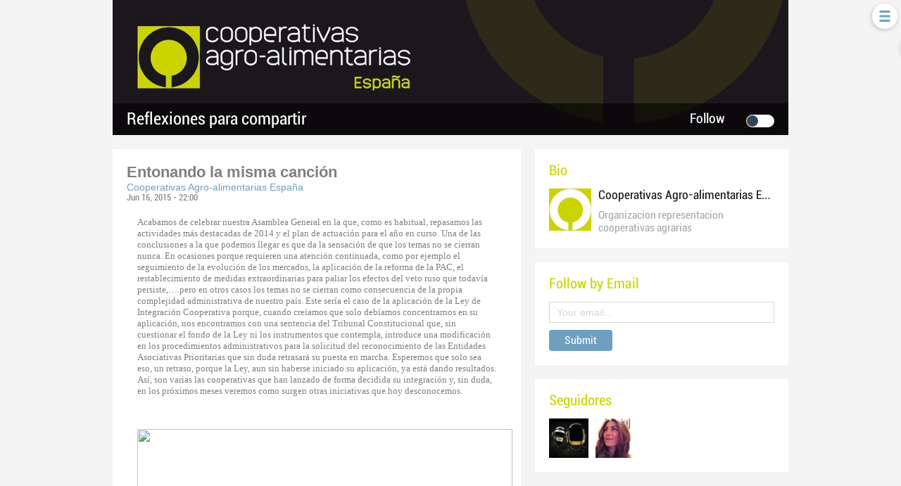

--- FILE ---
content_type: text/html; charset=utf-8
request_url: http://reflexiones-para-compartir.chil.me/tag/internacionalizaci%C3%B3n
body_size: 6439
content:

<html>
<head>    <meta http-equiv="Content-Type" content="text/html; charset=utf-8">    <title>Reflexiones para compartir</title>        <link rel="stylesheet" type="text/css" href="/styles/blog.default.css">    
<link href="/content/widgets.css" rel="stylesheet"/>
<link href="/content/Common.css" rel="stylesheet"/>
<link href="/content/Feeds.css" rel="stylesheet"/>
<link href="/content/popup.geolocation.css" rel="stylesheet"/>
<link href="/content/slider.css" rel="stylesheet"/>

<link href="/Content/themes/base/jquery.ui.core.css" rel="stylesheet"/>
<link href="/Content/themes/base/jquery.ui.resizable.css" rel="stylesheet"/>
<link href="/Content/themes/base/jquery.ui.selectable.css" rel="stylesheet"/>
<link href="/Content/themes/base/jquery.ui.autocomplete.css" rel="stylesheet"/>
<link href="/Content/themes/base/jquery.ui.slider.css" rel="stylesheet"/>
<link href="/Content/themes/base/jquery.ui.datepicker.css" rel="stylesheet"/>
<link href="/Content/themes/base/jquery.ui.progressbar.css" rel="stylesheet"/>
<link href="/Content/themes/base/jquery.ui.theme.css" rel="stylesheet"/>

<link rel="stylesheet" type="text/css" href="/page/css/83449" />
        </head>
<body>
    
<div class="ch-user-menu login-menu">
    <input type="checkbox" name="toggle-usermenu" id="toggle-usermenu" />
    <label class="ch-display-menu set-icon" for="toggle-usermenu"></label>   
    <ul>
        <li title="Login">
            <a class="password fonticon-Lock ch-btn-login" href="#"></a>
        </li>
    </ul>
</div>

    <div id="content">
        <div>
            <header>
                <div data-section="header">
                    <div class="widget" data-title="" data-widget="header" id="header"><div class="header-content">
    
    
    <div class="title-holder">
        <h1><a href="/">Reflexiones para compartir</a></h1>
        <div class="ch-social-nets-placeholder">
            <div class="social-nets">
                
                
                
                
                
            </div>
        </div>
        <div class="switch-button follow-button">
            <label for="follow-status">
                
                <input id="follow-status" type="checkbox" class="switch follow-button-switch" data-status="0" data-objectid="83444" data-objecttype="actor">
                <span class="follow-button-text">Follow</span>
                
                <div class="switch"></div>
            </label>
        </div>
    </div>
    <div class="header-inner">
        <a href="/">
            <img class="background-profile ch-profile-header" src="https://chilmedia.org/v2/media/91ce5de0-7d60-4fcc-9a71-e0d2d1bac1ba.jpg?w=1170&h=234&mode=crop&anchor=topcenter&scale=both">
        </a>
        
    </div>
</div>
</div>
                </div>
            </header>

            <div class="inner-wrapper">
                <div id="main">
                    <div data-section="main">

                    
    <div class="widget" data-title="Tags" data-widget="html" id="_p_tags">
<div class="ch-feeds-stream">
    
    
    
        


    


    


    



    
        
            
                <div class="feed-item ">
    
    <div class="feed-options">
        
        
        
        
        
        
    </div>
    
    <div class="feed-header">
        <div class="post-header">
            <a class="title relative-url ch-link" data-obj-id="p83467" href="https://reflexiones-para-compartir.chil.me/post/entonando-la-misma-cancion-83467">Entonando la misma canción</a>
            
            <a class="author" href="https://chil.me/coopsagroes">Cooperativas Agro-alimentarias España </a>
            
            
            <span class="feed-date">Jun 16, 2015 - 22:00</span>
            
        </div>
    </div>
    <div class="feed-data">
        

        <div class="feed-author-comment ch-tw-body ch-fb-body" data-obj-id="p83467"><p><span style="font-family: verdana, geneva; font-size: small;">Acabamos de celebrar nuestra Asamblea General en la que, como es habitual, repasamos las actividades m&aacute;s destacadas de 2014 y el plan de actuaci&oacute;n para el a&ntilde;o en curso. Una de las conclusiones a la que podemos llegar es que da la sensaci&oacute;n de que los temas no se cierran nunca. En ocasiones porque requieren una atenci&oacute;n continuada, como por ejemplo el seguimiento de la evoluci&oacute;n de los mercados, la aplicaci&oacute;n de la reforma de la PAC, el restablecimiento de medidas extraordinarias para paliar los efectos del veto ruso que todav&iacute;a persiste,&hellip;.pero en otros casos los temas no se cierran como consecuencia de la propia complejidad administrativa de nuestro pa&iacute;s. Este ser&iacute;a el caso de la aplicaci&oacute;n de la Ley de Integraci&oacute;n Cooperativa porque, cuando cre&iacute;amos que solo deb&iacute;amos concentrarnos en su aplicaci&oacute;n, nos encontramos con una sentencia del Tribunal Constitucional que, sin cuestionar el fondo de la Ley ni los instrumentos que contempla, introduce una modificaci&oacute;n en los procedimientos administrativos para la solicitud del reconocimiento de las Entidades Asociativas Prioritarias que sin duda retrasar&aacute; su puesta en marcha. Esperemos que solo sea eso, un retraso, porque la Ley, aun sin haberse iniciado su aplicaci&oacute;n, ya est&aacute; dando resultados. As&iacute;, son varias las cooperativas que han lanzado de forma decidida su integraci&oacute;n y, sin duda, en los pr&oacute;ximos meses veremos como surgen otras iniciativas que hoy desconocemos.&nbsp;</span></p>
<p><span style="font-family: verdana, geneva; font-size: small;"><br></span></p>
<p><img src="http://chilmedia.org/V1/93289.jpg" width="533" style="display: block; margin-left: auto; margin-right: auto;"></p>
<p><span style="font-family: verdana, geneva; font-size: small;"><br></span></p>
<p><span style="font-family: verdana, geneva; font-size: small;">Otro de los hechos relevantes ha sido nuestra reuni&oacute;n con el Secretario de Estado de Comercio, Jaime Garc&iacute;a Legaz. El motivo de la reuni&oacute;n fue poner de manifiesto la apuesta por la internacionalizaci&oacute;n de buena parte de nuestras cooperativas. De hecho, las cooperativas representan el 27% de las exportaciones agroalimentarias de nuestro pa&iacute;s y en los &uacute;ltimos a&ntilde;os su participaci&oacute;n en los mercados internacionales se est&aacute; incrementando, fundamentalmente fuera de la UE: Estados Unidos, China, Jap&oacute;n, &hellip;. Esta evoluci&oacute;n no es fruto del azar ni de la crisis econ&oacute;mica, que sin duda ha contribuido al incremento de las exportaciones y la mejora de la balanza comercial de nuestro pa&iacute;s. A nuestro juicio es la consecuencia de varios factores, pero tal vez el m&aacute;s importante es que somos una potencia agroalimentaria y empezamos a vencer viejos complejos que orientaban a muchas de nuestras producciones a los mercados y clientes de proximidad. En este sentido, el Secretario de Estado no solo ha reconocido el papel de las cooperativas en la internacionalizaci&oacute;n del sector, sino que nos ha brindado toda su colaboraci&oacute;n para aprovechar de forma eficien</span><span style="font-family: verdana, geneva; font-size: small;">te los instrumentos que en la actualidad existen para la mejora de nuestra presencia en los mercados exteriores. En ello estamos y por eso hemos tenido una primera reuni&oacute;n con las cooperativas de mayor propensi&oacute;n exportadora que han identificado toda una serie de &aacute;reas de mejora con el fin de aportar m&aacute;s eficiencia a las relaciones comerciales con pa&iacute;ses terceros. Menci&oacute;n especial requiere el futuro acuerdo bilateral de la UE con los Estados Unidos, m&aacute;s conocido por TTIP, acuerdo que sin duda ofrece un enorme atractivo para los productos mediterr&aacute;neos, pero que provoca tambi&eacute;n gran controversia, tanto por la falta de transparencia de los negociadores, (la Comisi&oacute;n por parte comunitaria), como por la dif&iacute;cil compatibilizaci&oacute;n entre el modelo productivo norteamericano y el europeo, mucho m&aacute;s restrictivo y reglamentado.</span></p>
<p>
<p><span style="font-family: verdana, geneva; font-size: small;">En lo que respecta a la reforma de la PAC ya podemos decir que se ha aprobado el Plan Nacional de Desarrollo Rural, (PNDR), y muchos de los PDRs auton&oacute;micos, programas que ser&aacute;n fundamentales para la financiaci&oacute;n de las inversiones en el sector y, en particular, para la puesta en marcha de la Ley de Integraci&oacute;n Cooperativa que, recordamos, tiene asignado un presupuesto en el PNDR de 257 millones de &euro; para el periodo 2015-2020. Esperamos y confiamos que la sentencia del Tribunal Constitucional no retrase en exceso su aplicaci&oacute;n. Sin embargo, vamos a tener que seguir esperando antes de que se pueda concretar el pago b&aacute;sico asignado a cada beneficiario. De momento hemos conseguido que Hacienda reconozca que no hay que aplicar el IVA a las transferencias de Derechos de Pago &Uacute;nico cuando &eacute;stas vayan, bien de forma definitiva (venta), como temporal (arrendamiento), acompa&ntilde;adas de transferencia de tierras, cuesti&oacute;n que preocupaba al sector en determinadas CCAA donde los inspectores estaban exigiendo el pago del IVA a la transferencia de derechos.</span></p>
<p><span style="font-family: verdana, geneva; font-size: small;"><br></span></p>
<p><span style="font-family: verdana, geneva; font-size: small;"><img src="http://chilmedia.org/V1/93288.jpg" width="533" style="display: block; margin-left: auto; margin-right: auto;"></span></p>
<p>
<p><span style="font-family: verdana, geneva; font-size: small;">Para finalizar comentar la visita del Comisario Hogan a Madrid. En sus intervenciones el Comisario ha vuelto a reiterar su convicci&oacute;n de que el modelo cooperativo es la mejor herramienta para que los productores puedan mejorar su posici&oacute;n en el mercado. El veto ruso, el desequilibrio existente en la cadena agroalimentaria, la simplificaci&oacute;n de la PAC, la necesaria reciprocidad en las relaciones comerciales con los pa&iacute;ses terceros y las distorsiones que se generan cuando las exigencias de la reglamentaci&oacute;n comunitaria nos inducen mayores costes frente a nuestros competidores, fueron temas recurrentes a los que el Comisario mostr&oacute; comprensi&oacute;n y proximidad, si bien manifest&oacute; sus cautelas ante las diferentes sensibilidades e intereses existentes en los Estados miembros de la UE. Por ello, el Comisario insisti&oacute; en la importancia de que el sector act&uacute;e con una &uacute;nica voz ante las instituciones comunitarias y haga valer sus argumentos con el fin de que sean tenidos en cuenta no ya por los pol&iacute;ticos, sino por la sociedad en su conjunto. En fin, parece que entonamos la misma canci&oacute;n, esperemos que no se quede s&oacute;lo en m&uacute;sica.</span></p></div>

        <div class="feed-post-details">
    
        
    

    
        

    

    
        
    <div class="feed-tags set-icon">
    
        <a href="/tag/cadena agroalimentaria">cadena agroalimentaria</a>
    
        <a href="/tag/comercio">comercio</a>
    
        <a href="/tag/Comisario">Comisario</a>
    
        <a href="/tag/cooperativas">cooperativas</a>
    
        <a href="/tag/exportaciones agroalimentarias">exportaciones agroalimentarias</a>
    
        <a href="/tag/garcia legaz">garcia legaz</a>
    
        <a href="/tag/hogan">hogan</a>
    
        <a href="/tag/internacionalización">internacionalización</a>
    
        <a href="/tag/iva">iva</a>
    
        <a href="/tag/ley integración cooperativa">ley integración cooperativa</a>
    
        <a href="/tag/mercados internacionales">mercados internacionales</a>
    
        <a href="/tag/pac">pac</a>
    
        <a href="/tag/pndr">pndr</a>
    
        <a href="/tag/ttip">ttip</a>
    
        <a href="/tag/veto ruso">veto ruso</a>
    
</div>


    

    
        
    
</div>




        <div class="feed-share">
    <nav>
        <ul>
            
            <li>
                
                    <a title="Like" class="ch-iconadd-like fonticon-Heart" data-obj-id="83467" data-obj-type="post"></a>
                

                
                

                <a class="likes-count" data-obj-id="83467" data-type="post" style="display:none;">
                    <span data-obj-id="83467">0</span>
                </a>
            </li>
            
            <li>
                <a title="Share by email" class="ch-iconmail fonticon-Mail" data-obj-id="p83467"></a>
            </li>
            
            <li>
                <a title="Share on Facebook" class="ch-iconfcb fonticon-Facebook" data-obj-id="p83467"></a>
            </li>
            
            
            <li>
                <a title="Share on Twitter" class="ch-icontwitter fonticon-Twitter" data-obj-id="p83467"></a>
            </li>
            
        </ul>
    </nav>
    
    <div class="feed-comments-info">
        <a href="/post/entonando-la-misma-cancion-83467#post-comments">Comments: 0</a>
    </div>
    
</div>  



    </div>
</div>
    



            
        
    



    
</div>
<div class="more-feeds-wrapper">
    <div class="loading-txt loading-more" style="display: none;">Loading, please wait...</div>
</div>





</div>
</div>
                </div>
                <div id="column-one">
                    <aside data-section="columnone"></aside>
                </div>
                <div id="column-two">
                    <aside data-section="columntwo">
                        <div class="widget" data-title="Management" data-widget="html" id="html1">
                                </div>
                        <div class="widget" data-title="Bio" data-widget="list_members" id="authors-widget" style="overflow: hidden;"><div class="widget-content widget-edit">
                                    <h2><span>Bio</span></h2>
                                    
                                    
                                    
                                    <img class="coordinator-img" src="https://chilmedia.org/v2/media/733579f8-15e2-4397-837b-d33e68ce3278.jpg?w=60&h=60&mode=crop&anchor=topcenter&scale=both">
                                    <div class="project-coordinator-contact">
                                        <h4 class="ellipsis"><a href="https://chil.me/coopsagroes">Cooperativas Agro-alimentarias España </a></h4>
                                        <h5 class="avatar-description">Organizacion representacion cooperativas agrarias </h5>
                                    </div>
                                    
                                </div></div><div class="widget" data-title="Follow by Email" data-widget="html" id="follow-by-email-widget"><div class="widget-content">
  <h2><span>Follow by Email</span></h2>
  <form class="simple-form ch-follow-by-email-form" method="post" action="/subscribe" target="_blank">
    <input name="__RequestVerificationToken" type="hidden" value="_chUVVyDNxIKNRsvQpP4UPfH9lfS1CPaTpcEWRMeoCEYe1cb1pQ1Z7NtKWTquB32xG5B5PSrfY8GPFcrHASzhVkc7APxn6eorIHyFb2j9as1">
    <input type="text" name="email" placeholder="Your email..." required="">
    <input type="hidden" name="actorId" value="83444">
    <input type="submit" value="Submit" class="button-submit">
  </form>
</div>
</div><div class="widget" data-title="Seguidores" data-widget="followers" id="followers-widget"><div class="widget-content">
                                    <h2><span>Seguidores</span></h2>
                                    <ul class="ch-avatars-list">
                                        
                                        <li>
                                            <a href="https://chil.me/jordi04" title="Jorge Climent Montiel"><img src="https://chilmedia.org/v2/media/99fa1b6a-de22-4682-91da-2dc6c55feeb8.jpg?w=60&h=60&mode=crop&anchor=topcenter&scale=both"></a>
                                        </li>
                                        
                                        <li>
                                            <a href="https://chil.me/msantos" title="Maria Santos González"><img src="https://chilmedia.org/v2/media/ab65396f-0c7f-4a72-8a45-060b0a29970c.jpg?w=60&h=60&mode=crop&anchor=topcenter&scale=both"></a>
                                        </li>
                                        
                                    </ul>
                                </div></div>
                    </aside>
                </div>
            </div>

            <footer>
                <div data-section="footer"></div>
            </footer>
        </div>
    </div>
    
<div id="fb-root"></div>
<script src="/scripts/jquery-1.7.2.min.js"></script>
<script src="/Scripts/libs/jquery/jquery-ui-1.10.3.custom.js"></script>
<script src="/Scripts/libs/jquery/jquery.validate.js"></script>
<script src="/Scripts/libs/jquery/jquery.form.js"></script>
<script src="/Scripts/libs/jquery/jquery.sbscroller.js"></script>
<script src="/Scripts/libs/jquery/jquery.tools.all.js"></script>
<script src="/Scripts/libs/jquery/scrollpagination.js"></script>
<script src="/Scripts/libs/jquery/jquery.autoresize.js"></script>

<script src="/Scripts/libs/utils.js"></script>
<script src="/Scripts/App/main.sites.js"></script>
<script src="/Scripts/App/localization.js"></script>
<script src="/Scripts/App/ui.js"></script>
<script src="/Scripts/App/dialogs.js"></script>
<script src="/Scripts/App/login.js"></script>
<script src="/Scripts/Widgets/widget.activity_stream.js"></script>
<script src="/Scripts/App/social_share.js"></script>
<script src="/Scripts/Widgets/geolocation.js"></script>
<script src="/Scripts/App/events.js"></script>
<script src="/Scripts/App/posts.js"></script>
<script src="/Scripts/App/actors.js"></script>
<script src="/Scripts/App/projects.js"></script>
<script src="/Scripts/App/projectsList.js"></script>
<script src="/Scripts/App/fs.js"></script>
<script src="/Scripts/App/fs.fileExplorer.js"></script>
<script src="/Scripts/App/fs.filePicker.js"></script>
<script src="/Scripts/App/fs.fileUploader.js"></script>
<script src="/Scripts/App/embedplayer.js"></script>
<script src="/Scripts/App/attachmentsManager.js"></script>
<script src="/Scripts/App/widgets.profile.js"></script>
<script src="/Scripts/App/widgets.lists.js"></script>
<script src="/Scripts/App/tags.js"></script>
<script src="/Scripts/App/followButton.js"></script>
<script src="/Scripts/App/slider.js"></script>
<script src="/Scripts/App/actorsAutocomplete.js"></script>
<script src="/Scripts/App/linkForm.js"></script>
<script src="/Scripts/App/socialNetwork.js"></script>
<script src="/Scripts/App/news-feeds-stream.js"></script>
<script src="/Scripts/App/postform.simple-post.js"></script>
<script src="/Scripts/App/postform.question-post.js"></script>
<script src="/Scripts/App/postform.publi-post.js"></script>
<script src="/Scripts/App/postform.event-post.js"></script>
<script src="/Scripts/App/postform.news-post.js"></script>
<script src="/Scripts/App/postform.document-post.js"></script>
<script src="/Scripts/App/postform.link-post.js"></script>
<script src="/Scripts/App/likes.js"></script>
<script src="/Scripts/App/comments.js"></script>
<script src="/Scripts/App/geolocation.js"></script>
<script src="/Scripts/App/categoriespicker.js"></script>
<script src="/Scripts/App/popupDocument.js"></script>
<script src="/Scripts/App/controlPanel.js"></script>

<script type="text/javascript">
    $(function() {
        $.getScript('//connect.facebook.net/es_ES/all.js', function () {
            FB.init({
                appId: '267165023324021',
                status: true,
                cookie: true,
                xfbml: true
            });
        });

        var po = document.createElement('script'); po.type = 'text/javascript'; po.async = true;
        po.src = 'https://apis.google.com/js/client:plusone.js';
        var s = document.getElementsByTagName('script')[0]; s.parentNode.insertBefore(po, s);
    });
    

</script>

<script type="text/javascript" src="https://appleid.cdn-apple.com/appleauth/static/jsapi/appleid/1/en_US/appleid.auth.js"></script>
<script src="https://maps.googleapis.com/maps/api/js?v=3.exp&libraries=places "></script>
<script type="text/javascript">$(function(){
     App.NewsFeedsStream.setup({"more":"/tags/83444/internacionalización/page-{0}?renderer=widget_fragment&pageId=83452&widgetId=_p_tags"});    
});
</script><script defer src="https://static.cloudflareinsights.com/beacon.min.js/vcd15cbe7772f49c399c6a5babf22c1241717689176015" integrity="sha512-ZpsOmlRQV6y907TI0dKBHq9Md29nnaEIPlkf84rnaERnq6zvWvPUqr2ft8M1aS28oN72PdrCzSjY4U6VaAw1EQ==" data-cf-beacon='{"version":"2024.11.0","token":"8edb4e6e32984399b6580939df4c0637","r":1,"server_timing":{"name":{"cfCacheStatus":true,"cfEdge":true,"cfExtPri":true,"cfL4":true,"cfOrigin":true,"cfSpeedBrain":true},"location_startswith":null}}' crossorigin="anonymous"></script>
</body>
</html>

--- FILE ---
content_type: text/css; charset=utf-8
request_url: http://reflexiones-para-compartir.chil.me/page/css/83449
body_size: 891
content:

        .ch-profile-custom-info > div div:first-child {
            color: #cbd401;
        }

        .title-holder h1 {
            font: 25px 'Roboto', Arial, san-serif;
            color: #FFF;
        }

        .switch-button label {
            color: #FFF;
        }

        .widget-content {
            background-color: #FFF;
            font: 14px 'Segoe UI', Helvetica, Verdana, san-serif;
            color: #AAA;
        }

        .widget-content h2 {
            font: 21px 'Roboto', Arial, san-serif;
            color: #cbd401;
        }

        .widget-content h4 {
            font: 18px 'Roboto', Arial, san-serif;
            color: #1c171d;
        }

        .widget-content h5 {
            font: 16px 'Roboto', Arial, san-serif;
            color: -body-color;
        }

        a:hover {
            color: #cbd401;
        }

        .edit-profile-about,
        .remove-section,
        .add-element,
        .edit-icon,
        .edit-post,
        .remove-post,
        .remove-comment {
            background-image: url(/images/templates_icons/icons.png) !important;
        }

        .edit-post {
            width: 26px;
            height: 26px;
            background-position: 0px 0px !important;
            display: inline-block;
        }

        .edit-icon {
            background-position: 0px 0px !important;
        }

        .edit-post:hover {
            background-position: 0px -26px !important;
        }

        .remove-post, .remove-comment {
            width: 26px;
            height: 26px;
            background-position: -26px 0px !important;
            display: inline-block;
        }

        .remove-post:hover {
            background-position: -26px -26px !important;
        }

        .publish-post {
            width: 26px;
            height: 26px;
            background-position: -130px 0px !important;
            display: inline-block;
        }

        .publish-post:hover {
            background-position: -130px -26px !important;
        }

        .feed-options {
            position: absolute;
            right: 5px;
            top: 5px;
            display: none;
            z-index: 1;
        }

        .feed-item:hover .feed-options {
            display: block;
        }

        .info-author, .feed-info {
            margin-right: 68px;
        }

        .comment-options {
            float: right;
            display: none;
        }

        .feed-comment:hover .comment-options {
            display: block;
        }
    
        html, body {
            background-color: #F4F4F4;
            line-height: 20px;
        }

        #content {
            max-width: 960px;
        }

        #content > div > div > #main {
            max-width: -width;
        }

        #column-one {
            display: none;
            width: 0px;
            min-width: 0px;
        }

        #column-two {
            width: 380px;
            min-width: 380px;
        }
    